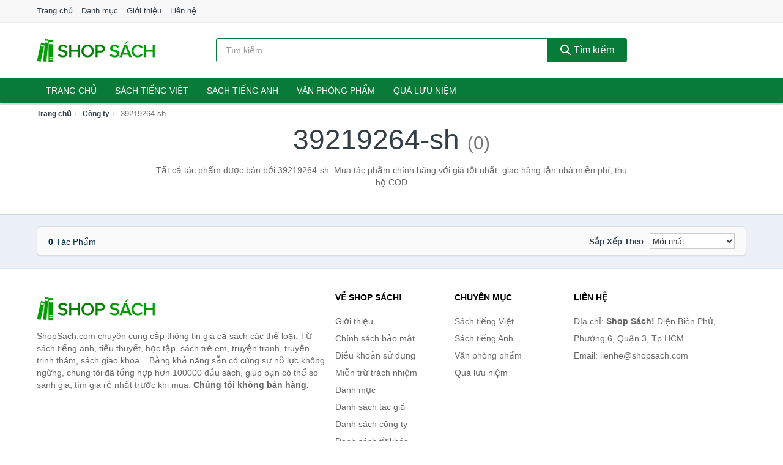

--- FILE ---
content_type: text/html; charset=UTF-8
request_url: https://shopsach.com/cong-ty/39219264-sh/
body_size: 6932
content:
<!DOCTYPE html><html lang="vi"><head prefix="og: http://ogp.me/ns# fb: http://ogp.me/ns/fb# article: http://ogp.me/ns/article#"><meta charset="utf-8"><!--[if IE]><meta http-equiv='X-UA-Compatible' content='IE=edge,chrome=1'><![endif]--><meta name="viewport" content="width=device-width,minimum-scale=1,initial-scale=1"><title>Công ty: 39219264-sh (có tất cả 0 tác phẩm) | ShopSach.com</title><meta name="description" content="Tất cả tác phẩm được bán bởi 39219264-sh. Mua tác phẩm chính hãng với giá tốt nhất, giao hàng tận nhà miễn phí, thu hộ COD"><meta name="keywords" content="39219264-sh"><meta name="robots" content="noodp"/><meta itemprop="name" content="Công ty: 39219264-sh (có tất cả 0 tác phẩm) | ShopSach.com"><meta itemprop="description" content="Tất cả tác phẩm được bán bởi 39219264-sh. Mua tác phẩm chính hãng với giá tốt nhất, giao hàng tận nhà miễn phí, thu hộ COD"><meta itemprop="image" content="https://c.mgg.vn/d/shopsach.com/img/logo.jpg"><meta name="twitter:card" content="summary"><meta name="twitter:site" content="ShopSach.com"><meta name="twitter:title" content="Công ty: 39219264-sh (có tất cả 0 tác phẩm) | ShopSach.com"><meta name="twitter:description" content="Tất cả tác phẩm được bán bởi 39219264-sh. Mua tác phẩm chính hãng với giá tốt nhất, giao hàng tận nhà miễn phí, thu hộ COD"><meta name="twitter:creator" content="@ShopSach"><meta name="twitter:image" content="https://c.mgg.vn/d/shopsach.com/img/logo.jpg"><meta property="og:title" content="Công ty: 39219264-sh (có tất cả 0 tác phẩm) | ShopSach.com" /><meta property="og:type" content="website" /><meta property="og:url" content="https://shopsach.com/cong-ty/39219264-sh/" /><meta property="og:image" content="https://c.mgg.vn/d/shopsach.com/img/logo.jpg" /><meta property="og:description" content="Tất cả tác phẩm được bán bởi 39219264-sh. Mua tác phẩm chính hãng với giá tốt nhất, giao hàng tận nhà miễn phí, thu hộ COD" /><meta property="og:locale" content="vi_VN" /><meta property="og:site_name" content="Shop Sách!" /><meta property="fb:app_id" content="585984535255607"/><link rel="canonical" href="https://shopsach.com/cong-ty/39219264-sh/" /><link rel="apple-touch-icon" sizes="180x180" href="https://c.mgg.vn/d/shopsach.com/img/icons/apple-touch-icon.png"><link rel="icon" type="image/png" sizes="32x32" href="https://c.mgg.vn/d/shopsach.com/img/icons/favicon-32x32.png"><link rel="icon" type="image/png" sizes="16x16" href="https://c.mgg.vn/d/shopsach.com/img/icons/favicon-16x16.png"><link rel="manifest" href="https://shopsach.com/webmanifest.json"><link rel="mask-icon" href="https://c.mgg.vn/d/shopsach.com/img/icons/safari-pinned-tab.svg" color="#005323"><link rel="shortcut icon" href="/favicon.ico"><meta name="apple-mobile-web-app-title" content="Shop Sách!"><meta name="application-name" content="Shop Sách!"><meta name="msapplication-TileColor" content="#ffffff"><meta name="msapplication-TileImage" content="https://c.mgg.vn/d/shopsach.com/img/icons/mstile-144x144.png"><meta name="msapplication-config" content="https://c.mgg.vn/d/shopsach.com/img/icons/browserconfig.xml"><meta name="theme-color" content="#ffffff"><style type="text/css">html{font-family:-apple-system,BlinkMacSystemFont,"Segoe UI",Roboto,"Helvetica Neue",Arial,"Noto Sans",sans-serif,"Apple Color Emoji","Segoe UI Emoji","Segoe UI Symbol","Noto Color Emoji";-webkit-text-size-adjust:100%;-ms-text-size-adjust:100%}body{margin:0}article,aside,details,figcaption,figure,footer,header,hgroup,main,menu,nav,section,summary{display:block}audio,canvas,progress,video{display:inline-block;vertical-align:baseline}audio:not([controls]){display:none;height:0}[hidden],template{display:none}a{background-color:transparent}a:active,a:hover{outline:0}abbr[title]{border-bottom:1px dotted}b,strong{font-weight:600}dfn{font-style:italic}h1{margin:.67em 0;font-size:2em}mark{color:#000;background:#ff0}small{font-size:80%}sub,sup{position:relative;font-size:75%;line-height:0;vertical-align:baseline}sup{top:-.5em}sub{bottom:-.25em}img{border:0}svg:not(:root){overflow:hidden}figure{margin:1em 40px}hr{height:0;-webkit-box-sizing:content-box;-moz-box-sizing:content-box;box-sizing:content-box}pre{overflow:auto}code,kbd,pre,samp{font-family:monospace,monospace;font-size:1em}button,input,optgroup,select,textarea{margin:0;font:inherit;color:inherit}button{overflow:visible}button,select{text-transform:none}button,html input[type=button],input[type=reset],input[type=submit]{-webkit-appearance:button;cursor:pointer}button[disabled],html input[disabled]{cursor:default}button::-moz-focus-inner,input::-moz-focus-inner{padding:0;border:0}input{line-height:normal}input[type=checkbox],input[type=radio]{-webkit-box-sizing:border-box;-moz-box-sizing:border-box;box-sizing:border-box;padding:0}input[type=number]::-webkit-inner-spin-button,input[type=number]::-webkit-outer-spin-button{height:auto}input[type=search]{-webkit-box-sizing:content-box;-moz-box-sizing:content-box;box-sizing:content-box;-webkit-appearance:textfield}input[type=search]::-webkit-search-cancel-button,input[type=search]::-webkit-search-decoration{-webkit-appearance:none}fieldset{padding:.35em .625em .75em;margin:0 2px;border:1px solid silver}legend{padding:0;border:0}textarea{overflow:auto}optgroup{font-weight:600}table{border-spacing:0;border-collapse:collapse}td,th{padding:0}</style><link href="https://c.mgg.vn/d/shopsach.com/css/s1.css" rel="stylesheet"><!--[if lt IE 9]><script src="https://oss.maxcdn.com/html5shiv/3.7.3/html5shiv.min.js"></script><script src="https://oss.maxcdn.com/respond/1.4.2/respond.min.js"></script><![endif]--><script src="https://cdn.onesignal.com/sdks/OneSignalSDK.js" async=""></script><script>var OneSignal = window.OneSignal || [];OneSignal.push(function() {OneSignal.init({appId: "9a184336-144d-4076-83a0-d29e3f254bbf"});});</script></head><body itemscope="" itemtype="http://schema.org/WebPage"><div id="header-top"><header itemscope="" itemtype="http://schema.org/WPHeader"><div id="top-header" class="hidden-xs"><div class="container"><div class="row"><div class="col-sm-12"><a href="https://shopsach.com/" title="Trang chủ">Trang chủ</a> <a href="https://shopsach.com/danh-muc/" title="Danh mục">Danh mục</a> <a href="https://shopsach.com/p/gioi-thieu.html" title="Giới thiệu">Giới thiệu</a> <a href="https://shopsach.com/p/lien-he.html" title="Liên hệ">Liên hệ</a></div></div></div></div><div id="main-header"><div class="container"><div class="row"><div class="col-xs-12 col-sm-4 col-md-3"><button type="button" class="visible-xs bnam-menu is-closed" data-toggle="offcanvas" aria-label="Menu"><span class="hamb-top"></span><span class="hamb-middle"></span><span class="hamb-bottom"></span></button><a href="https://shopsach.com/" class="logo" itemprop="headline" title="ShopSach.com"><img data-original="https://c.mgg.vn/d/shopsach.com/img/logo_header.jpg" class="lazy" alt="Shop Sách!" src="[data-uri]" width="auto" height="auto"><noscript><img src="https://c.mgg.vn/d/shopsach.com/img/logo_header.jpg" alt="Shop Sách!" srcset="https://c.mgg.vn/d/shopsach.com/img/logo_header@2x.jpg 2x"></noscript><span class="hidden" itemprop="description">Shop Sách!</span></a></div><div id="header-search" class="hidden-xs col-sm-8 col-md-7"><form method="GET" action="https://shopsach.com/" itemprop="potentialAction" itemscope="" itemtype="http://schema.org/SearchAction"><meta itemprop="target" content="https://shopsach.com/?s={s}"><div class="input-group form"><input type="text" name="s" class="form-control" placeholder="Tìm kiếm..." aria-label="Tìm kiếm tác giả" value="" id="search-top"><span class="input-group-btn"><button class="btn btn-search-top" type="submit"><span class="s-icon"><span class="s-icon-circle"></span><span class="s-icon-rectangle"></span></span> Tìm kiếm</button></span></div></form></div></div></div></div></header></div><div id="search-mobi" class="container visible-xs"><div class="row"><div class="col-xs-12"><form method="GET" action="https://shopsach.com/"><div class="input-group form"><input name="s" class="search-top form-control" placeholder="Tìm kiếm..." value="" type="text" aria-label="Tìm kiếm tác giả"><span class="input-group-btn"><button class="btn btn-danger btn-search-top" type="submit">Tìm kiếm</button></span></div></form></div></div></div><div id="header-nav"><div class="container"><nav id="main-nav" itemscope itemtype="http://schema.org/SiteNavigationElement" aria-label="Main navigation"><ul class="menu"><li><a href="https://shopsach.com/" title="Trang chủ">Trang chủ</a></li><li class="dropdown"><a href="https://shopsach.com/sach-truyen-tieng-viet-532/" title="Sách tiếng việt">Sách tiếng việt</a><ul class="dropdown-menu"><li><a href="https://shopsach.com/sach-van-hoc-1055/" title="Sách văn học">Sách văn học</a></li><li><a href="https://shopsach.com/sach-kinh-te-1062/" title="Sách kinh tế">Sách kinh tế</a></li><li><a href="https://shopsach.com/sach-truyen-thieu-nhi-609/" title="Sách thiếu nhi">Sách thiếu nhi</a></li><li><a href="https://shopsach.com/sach-ky-nang-song-1086/" title="Sách kỹ năng sống">Sách kỹ năng sống</a></li><li><a href="https://shopsach.com/sach-ba-me-em-be-2743/" title="Sách Bà mẹ - Em bé">Sách Bà mẹ - Em bé</a></li><li><a href="https://shopsach.com/sach-giao-khoa-giao-trinh-2537/" title="Sách Giáo Khoa - Giáo Trình">Sách Giáo Khoa - Giáo Trình</a></li><li><a href="https://shopsach.com/ngoai-ngu-tu-dien-1103/" title="Sách Học Ngoại Ngữ">Sách Học Ngoại Ngữ</a></li><li><a href="https://shopsach.com/sach-tham-khao-2536/" title="Sách Tham Khảo">Sách Tham Khảo</a></li><li><a href="https://shopsach.com/tu-dien-1113/" title="Từ Điển">Từ Điển</a></li><li><a href="https://shopsach.com/sach-kien-thuc-tong-hop-1089/" title="Sách Kiến Thức Tổng Hợp">Sách Kiến Thức Tổng Hợp</a></li><li><a href="https://shopsach.com/khoa-hoc-ky-thuat-1095/" title="Sách Khoa Học - Kỹ Thuật">Sách Khoa Học - Kỹ Thuật</a></li><li><a href="https://shopsach.com/lich-su-dia-ly-1096/" title="Sách Lịch sử">Sách Lịch sử</a></li><li><a href="https://shopsach.com/dien-anh-nhac-hoa-1097/" title="Điện Ảnh - Nhạc - Họa">Điện Ảnh - Nhạc - Họa</a></li><li><a href="https://shopsach.com/truyen-tranh-1300/" title="Truyện Tranh, Manga, Comic">Truyện Tranh, Manga, Comic</a></li><li><a href="https://shopsach.com/ton-giao-tam-linh-1077/" title="Sách Tôn Giáo - Tâm Linh">Sách Tôn Giáo - Tâm Linh</a></li><li><a href="https://shopsach.com/sach-van-hoa-dia-ly-du-lich-1073/" title="Sách Văn Hóa - Địa Lý - Du Lịch">Sách Văn Hóa - Địa Lý - Du Lịch</a></li><li><a href="https://shopsach.com/chinh-tri-phap-ly-1091/" title="Sách Chính Trị - Pháp Lý">Sách Chính Trị - Pháp Lý</a></li><li><a href="https://shopsach.com/nong-lam-ngu-nghiep-1098/" title="Sách Nông - Lâm - Ngư Nghiệp">Sách Nông - Lâm - Ngư Nghiệp</a></li><li><a href="https://shopsach.com/cong-nghe-thong-tin-1092/" title="Sách Công Nghệ Thông Tin">Sách Công Nghệ Thông Tin</a></li><li><a href="https://shopsach.com/y-hoc-1101/" title="Sách Y Học">Sách Y Học</a></li><li><a href="https://shopsach.com/tap-chi-catalogue-1684/" title="Tạp Chí - Catalogue">Tạp Chí - Catalogue</a></li><li><a href="https://shopsach.com/tam-ly-gioi-tinh-1084/" title="Sách Tâm lý - Giới tính">Sách Tâm lý - Giới tính</a></li><li><a href="https://shopsach.com/sach-thuong-thuc-gia-dinh-1078/" title="Sách Thường Thức - Gia Đình">Sách Thường Thức - Gia Đình</a></li></ul></li><li class="dropdown"><a href="https://shopsach.com/sach-tieng-anh-536/" title="Sách tiếng anh">Sách tiếng anh</a><ul class="dropdown-menu"><li><a href="https://shopsach.com/art-photography-839/" title="Art & Photography">Art & Photography</a></li><li><a href="https://shopsach.com/biographies-memoirs-243/" title="Biographies & Memoirs">Biographies & Memoirs</a></li><li><a href="https://shopsach.com/business-economics-220/" title="Business & Economics">Business & Economics</a></li><li><a href="https://shopsach.com/self-help-830/" title="How-to - Self Help">How-to - Self Help</a></li><li><a href="https://shopsach.com/children-books-223/" title="Children's Books">Children's Books</a></li><li><a href="https://shopsach.com/dictionary-498/" title="Dictionary">Dictionary</a></li><li><a href="https://shopsach.com/education-teaching-5524/" title="Education - Teaching">Education - Teaching</a></li><li><a href="https://shopsach.com/fiction-literature-225/" title="Fiction - Literature">Fiction - Literature</a></li><li><a href="https://shopsach.com/magazines-6661/" title="Magazines">Magazines</a></li><li><a href="https://shopsach.com/medical-books-434/" title="Medical Books">Medical Books</a></li><li><a href="https://shopsach.com/parenting-relationships-244/" title="Parenting & Relationships">Parenting & Relationships</a></li><li><a href="https://shopsach.com/reference-5525/" title="Reference">Reference</a></li><li><a href="https://shopsach.com/science-technology-485/" title="Science - Technology">Science - Technology</a></li><li><a href="https://shopsach.com/history-politics-social-sciences-848/" title="History, Politics & Social Sciences">History, Politics & Social Sciences</a></li><li><a href="https://shopsach.com/travel-holiday-248/" title="Travel & Holiday">Travel & Holiday</a></li><li><a href="https://shopsach.com/cookbooks-food-wine-237/" title="Cookbooks, Food & Wine">Cookbooks, Food & Wine</a></li></ul></li><li class="dropdown"><a href="https://shopsach.com/van-phong-pham-qua-luu-niem-7957/" title="Văn phòng phẩm">Văn phòng phẩm</a><ul class="dropdown-menu"><li><a href="https://shopsach.com/thiet-bi-van-phong-2078/" title="Dụng Cụ Văn Phòng">Dụng Cụ Văn Phòng</a></li><li><a href="https://shopsach.com/dung-cu-hoc-sinh-2581/" title="Dụng Cụ Học Sinh">Dụng Cụ Học Sinh</a></li><li><a href="https://shopsach.com/vpp-but-viet-2074/" title="Bút - Viết các loại">Bút - Viết các loại</a></li><li><a href="https://shopsach.com/flashcard-hoc-2126/" title="Flashcards">Flashcards</a></li><li><a href="https://shopsach.com/so-tay-so-ghi-chep-2115/" title="Sổ Tay Các Loại">Sổ Tay Các Loại</a></li><li><a href="https://shopsach.com/tap-vo-cac-loai-2123/" title="Tập vở các loại">Tập vở các loại</a></li><li><a href="https://shopsach.com/cd-dvd-2549/" title="Văn Hóa Phẩm">Văn Hóa Phẩm</a></li><li><a href="https://shopsach.com/thiet-bi-giao-duc-truong-hoc-6426/" title="Thiết Bị Giáo Dục Trường Học">Thiết Bị Giáo Dục Trường Học</a></li><li><a href="https://shopsach.com/balo-hoc-sinh-cap-hoc-sinh-5890/" title="Balo Học Sinh - Cặp học sinh">Balo Học Sinh - Cặp học sinh</a></li><li><a href="https://shopsach.com/may-tinh-dien-tu-2668/" title="Máy Tính Điện Tử">Máy Tính Điện Tử</a></li><li><a href="https://shopsach.com/but-mau-but-sap-2754/" title="Bút Chì Màu - Bút Lông Màu - Sáp Màu">Bút Chì Màu - Bút Lông Màu - Sáp Màu</a></li><li><a href="https://shopsach.com/lich-4108/" title="Lịch">Lịch</a></li><li><a href="https://shopsach.com/san-pham-ve-giay-2584/" title="Sản phẩm về giấy">Sản phẩm về giấy</a></li><li><a href="https://shopsach.com/thiet-bi-van-phong-18614/" title="Thiết bị văn phòng">Thiết bị văn phòng</a></li></ul></li><li class="dropdown"><a href="https://shopsach.com/qua-luu-niem-18544/" title="Quà lưu niệm">Quà lưu niệm</a><ul class="dropdown-menu"><li><a href="https://shopsach.com/thu-bong-4840/" title="Thú Nhồi Bông">Thú Nhồi Bông</a></li><li><a href="https://shopsach.com/bookmark-6441/" title="Bookmark">Bookmark</a></li><li><a href="https://shopsach.com/thiep-buu-anh-6757/" title="Thiệp - Bưu ảnh">Thiệp - Bưu ảnh</a></li><li><a href="https://shopsach.com/qua-tang-trang-suc-18546/" title="Quà tặng trang sức">Quà tặng trang sức</a></li><li><a href="https://shopsach.com/album-khung-hinh-8480/" title="Album - Khung Hình">Album - Khung Hình</a></li><li><a href="https://shopsach.com/mo-hinh-trang-tri-18548/" title="Mô hình trang trí">Mô hình trang trí</a></li><li><a href="https://shopsach.com/sticker-decal-trang-tri-18550/" title="Sticker - Decal trang trí">Sticker - Decal trang trí</a></li><li><a href="https://shopsach.com/ly-coc-6462/" title="Ly - Cốc">Ly - Cốc</a></li><li><a href="https://shopsach.com/kep-anh-go-6442/" title="Kẹp Ảnh Gỗ">Kẹp Ảnh Gỗ</a></li><li><a href="https://shopsach.com/hop-qua-tui-qua-18562/" title="Hộp quà - Túi quà">Hộp quà - Túi quà</a></li><li><a href="https://shopsach.com/tuong-6431/" title="Tượng">Tượng</a></li><li><a href="https://shopsach.com/moc-khoa-phu-kien-trang-tri-8481/" title="Móc Khóa - Phụ Kiện Trang Trí">Móc Khóa - Phụ Kiện Trang Trí</a></li><li><a href="https://shopsach.com/phu-kien-vat-lieu-trang-tri-18558/" title="Phụ kiện - Vật liệu trang trí">Phụ kiện - Vật liệu trang trí</a></li><li><a href="https://shopsach.com/qua-tang-trang-tri-khac-18560/" title="Quà tặng trang trí khác">Quà tặng trang trí khác</a></li><li><a href="https://shopsach.com/guong-mini-25922/" title="Gương mini">Gương mini</a></li></ul></li></ul></nav></div></div><div class="overlay"></div><script type="application/ld+json">{"@context":"http://schema.org","@type":"BreadcrumbList","itemListElement":[{"@type":"ListItem","position":1,"item":{"@id":"https://shopsach.com/","name":"Shop Sách!"}},{"@type":"ListItem","position":2,"item":{"@id":"https://shopsach.com/cong-ty/","name":"Công ty"}},{"@type":"ListItem","position":3,"item":{"@id":"https://shopsach.com/cong-ty/39219264-sh/","name":"39219264-sh"}}]}</script><div id="breadcrumb"><div class="container"><ol class="breadcrumb"><li><a href="https://shopsach.com/" title="Trang chủ Shop Sách!">Trang chủ</a></li><li><a href="https://shopsach.com/cong-ty/" title="Công ty">Công ty</a></li><li class="active hidden-xs">39219264-sh</li></ol></div></div><main><div id="main_head" class="box-shadow"><div class="container"><div class="row text-center"><h1 class="page-title">39219264-sh <small>(0)</small></h1><div class="page-desc col-xs-12 col-xs-offset-0 col-sm-10 col-sm-offset-1 col-md-8 col-md-offset-2">Tất cả tác phẩm được bán bởi 39219264-sh. Mua tác phẩm chính hãng với giá tốt nhất, giao hàng tận nhà miễn phí, thu hộ COD</div></div></div></div><div id="main" class="container"><div class="row"><div id="bn_r" class="col-xs-12"><section class="product-box"><div id="product_filter" class="box-shadow"><div id="box_count_product"><strong>0</strong> tác phẩm</div><div class="box_filter pull-right"><form class="form-inline" method="GET"><label>Sắp xếp theo </label><select class="form-control" name="sap-xep" aria-label="Sắp xếp"><option value="moi-nhat">Mới nhất</option><option value="gia-tang">Giá từ thấp đến cao</option><option value="gia-giam">Giá từ cao đến thấp</option></select></form></div></div><div class="product-list row"></div></section></div></div></div></main><footer id="footer"><div id="footer_main"><div class="container"><div class="row"><div class="col-xs-12 col-sm-8 col-md-5"><a class="footer-logo" href="https://shopsach.com/" title="Shop Sách!"><img data-original="https://c.mgg.vn/d/shopsach.com/img/logo_header.jpg" class="lazy" src="https://c.mgg.vn/d/shopsach.com/img/no-pro.jpg" alt="Shop Sách!"><noscript><img src="https://c.mgg.vn/d/shopsach.com/img/logo_header.jpg" alt="Shop Sách!"></noscript></a><p>ShopSach.com chuyên cung cấp thông tin giá cả sách các thể loại. Từ sách tiếng anh, tiểu thuyết, học tập, sách trẻ em, truyện tranh, truyện trinh thám, sách giao khoa... Bằng khả năng sẵn có cùng sự nỗ lực không ngừng, chúng tôi đã tổng hợp hơn 100000 đầu sách, giúp bạn có thể so sánh giá, tìm giá rẻ nhất trước khi mua. <strong>Chúng tôi không bán hàng.</strong></p></div><div class="col-xs-12 col-sm-5 col-md-2"><h4>Về Shop Sách!</h4><ul><li><a href="https://shopsach.com/p/gioi-thieu.html" title="Giới thiệu">Giới thiệu</a></li><li><a href="https://shopsach.com/p/chinh-sach-bao-mat.html" title="Chính sách bảo mật">Chính sách bảo mật</a></li><li><a href="https://shopsach.com/p/dieu-khoan-su-dung.html" title="Điều khoản sử dụng">Điều khoản sử dụng</a></li><li><a href="https://shopsach.com/p/mien-tru-trach-nhiem.html" title="Miễn trừ trách nhiệm">Miễn trừ trách nhiệm</a></li><li><a href="https://shopsach.com/danh-muc/" title="Danh mục">Danh mục</a></li><li><a href="https://shopsach.com/tac-gia/" title="Danh sách tác giả">Danh sách tác giả</a></li><li><a href="https://shopsach.com/cong-ty/" title="Danh sách công ty">Danh sách công ty</a></li><li><a href="https://shopsach.com/tag/" title="Danh sách từ khóa">Danh sách từ khóa</a></li><li><a href="https://mgg.vn/ma-giam-gia/tiki-vn/" title="Mã giảm giá Tiki" target="_blank" rel="dofollow noopener">Mã giảm giá Tiki</a></li><li><a href="https://mgg.vn/ma-giam-gia/lazada/" title="Mã giảm giá Lazada" target="_blank" rel="dofollow noopener">Mã giảm giá Lazada</a></li><li><a href="https://mgg.vn/ma-giam-gia/shopee/" title="Mã giảm giá Shopee" target="_blank" rel="dofollow noopener">Mã giảm giá Shopee</a></li><li><a href="https://shopsach.com/p/lien-he.html" title="Liên hệ">Liên hệ</a></li></ul></div><div class="col-xs-12 col-sm-5 col-md-2"><h4>Chuyên mục</h4><ul><li><a href="https://shopsach.com/sach-truyen-tieng-viet-532/" title="Sách tiếng Việt">Sách tiếng Việt</a></li><li><a href="https://shopsach.com/sach-tieng-anh-536/" title="Sách tiếng Anh">Sách tiếng Anh</a></li><li><a href="https://shopsach.com/van-phong-pham-qua-luu-niem-7957/" title="Văn phòng phẩm">Văn phòng phẩm</a></li><li><a href="https://shopsach.com/qua-luu-niem-18544/" title="Quà lưu niệm">Quà lưu niệm</a></li></ul></div><div class="col-xs-12 col-sm-6 col-md-3"><h4>Liên hệ</h4><ul><li>Địa chỉ: <strong>Shop Sách!</strong> Điện Biên Phủ, Phường 6, Quận 3, Tp.HCM</li><li>Email: lienhe@shopsach.com</li></ul></div></div></div></div><div class="container"><div class="row"><p>Liên kết hữu ích: <a href="https://tygia.com.vn/" title="Tỷ giá" target="_blank" rel="dofollow noopener">Tỷ giá</a>, <a href="https://thefaceshop360.net/" title="The Face Shop 360" target="_blank" rel="dofollow noopener">The Face Shop 360</a>, <a href="https://giavang.org/" title="Giá Vàng" target="_blank" rel="dofollow noopener">Giá Vàng</a>, <a href="https://webgia.com/" title="Web Giá" target="_blank" rel="dofollow noopener">Web Giá</a>, <a href="https://giacoin.com/" title="GiaCoin.com" target="_blank" rel="dofollow noopener">Giá Coin</a></p></div></div><div class="container-fluid" id="footer_bottom"><div class="row"><div class="col-xs-12">© 2026 – <a href="https://shopsach.com/" title="ShopSach.com">ShopSach.com</a> - <a href="https://shopsach.com/" title="ShopSach.com">Shop Sách!</a>.</div></div></div></footer><script src="https://c.mgg.vn/d/a/j.js"></script><script type="text/javascript">$(document).ready(function(){$('.bnam-menu, .overlay').click(function(){if ($('#header-nav').hasClass('bmenu')) {$('#header-nav').removeClass('bmenu');$('.overlay').hide();$('.bnam-menu').removeClass('is-open').addClass('is-closed');} else {$('#header-nav').addClass('bmenu');$('.overlay').show();$('.bnam-menu').removeClass('is-closed').addClass('is-open');}});0<$("img.lazy").length&&$("img.lazy").lazyload({effect:"fadeIn",effectspeed:300});
});</script>
<script type="text/javascript">$(".pagination li[data-page='1']").addClass("active");$(".box_filter select").change(function(){$(".box_filter form").submit();});</script><script defer src="https://static.cloudflareinsights.com/beacon.min.js/vcd15cbe7772f49c399c6a5babf22c1241717689176015" integrity="sha512-ZpsOmlRQV6y907TI0dKBHq9Md29nnaEIPlkf84rnaERnq6zvWvPUqr2ft8M1aS28oN72PdrCzSjY4U6VaAw1EQ==" data-cf-beacon='{"version":"2024.11.0","token":"9e94f968e9eb4888820bef7b1fd05b39","r":1,"server_timing":{"name":{"cfCacheStatus":true,"cfEdge":true,"cfExtPri":true,"cfL4":true,"cfOrigin":true,"cfSpeedBrain":true},"location_startswith":null}}' crossorigin="anonymous"></script>
</body></html>